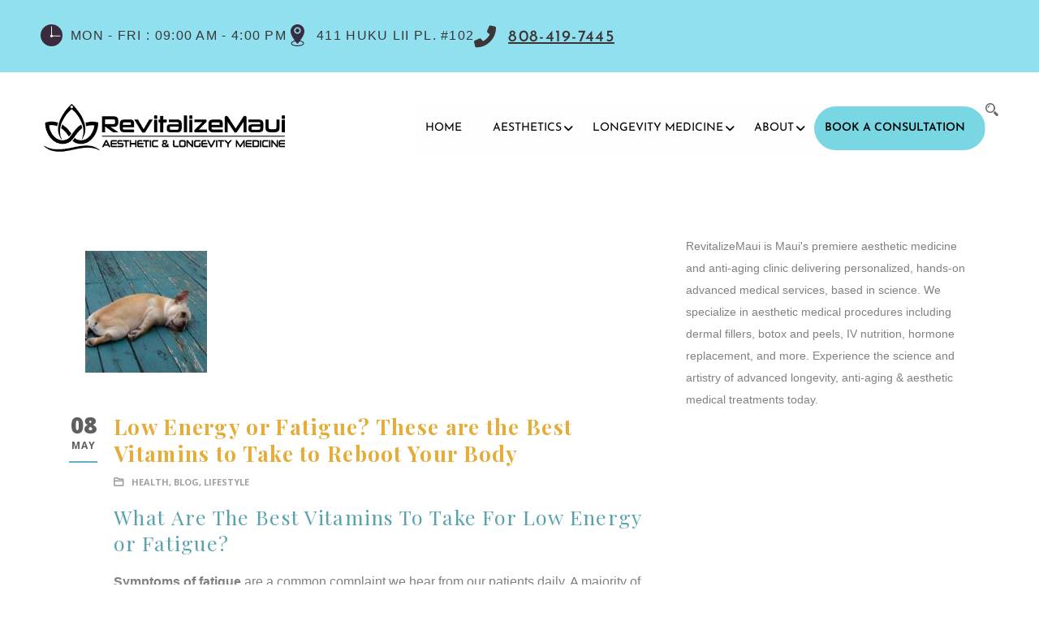

--- FILE ---
content_type: text/css
request_url: https://www.revitalizemaui.com/wp-content/uploads/elementor/css/post-68210.css
body_size: 1107
content:
.elementor-68210 .elementor-element.elementor-element-69f2741a{--display:flex;--flex-direction:column;--container-widget-width:100%;--container-widget-height:initial;--container-widget-flex-grow:0;--container-widget-align-self:initial;--flex-wrap-mobile:wrap;--padding-top:30px;--padding-bottom:30px;--padding-left:50px;--padding-right:50px;}.elementor-68210 .elementor-element.elementor-element-69f2741a:not(.elementor-motion-effects-element-type-background), .elementor-68210 .elementor-element.elementor-element-69f2741a > .elementor-motion-effects-container > .elementor-motion-effects-layer{background-color:#90E0F0;}.elementor-68210 .elementor-element.elementor-element-63f82bb4{--display:flex;--flex-direction:row;--container-widget-width:calc( ( 1 - var( --container-widget-flex-grow ) ) * 100% );--container-widget-height:100%;--container-widget-flex-grow:1;--container-widget-align-self:stretch;--flex-wrap-mobile:wrap;--justify-content:center;--align-items:center;--gap:35px 35px;--row-gap:35px;--column-gap:35px;--padding-top:0px;--padding-bottom:0px;--padding-left:0px;--padding-right:0px;}.elementor-widget-icon-box.elementor-view-stacked .elementor-icon{background-color:var( --e-global-color-primary );}.elementor-widget-icon-box.elementor-view-framed .elementor-icon, .elementor-widget-icon-box.elementor-view-default .elementor-icon{fill:var( --e-global-color-primary );color:var( --e-global-color-primary );border-color:var( --e-global-color-primary );}.elementor-widget-icon-box .elementor-icon-box-title{color:var( --e-global-color-primary );}.elementor-widget-icon-box .elementor-icon-box-title, .elementor-widget-icon-box .elementor-icon-box-title a{font-family:var( --e-global-typography-primary-font-family ), Sans-serif;font-weight:var( --e-global-typography-primary-font-weight );}.elementor-widget-icon-box .elementor-icon-box-description{color:var( --e-global-color-text );font-family:var( --e-global-typography-text-font-family ), Sans-serif;font-weight:var( --e-global-typography-text-font-weight );}.elementor-68210 .elementor-element.elementor-element-70ce089d{--icon-box-icon-margin:10px;}.elementor-68210 .elementor-element.elementor-element-70ce089d .elementor-icon-box-title{margin-bottom:0px;color:#3B3635;}.elementor-68210 .elementor-element.elementor-element-70ce089d .elementor-icon{font-size:27px;}.elementor-68210 .elementor-element.elementor-element-70ce089d .elementor-icon-box-title, .elementor-68210 .elementor-element.elementor-element-70ce089d .elementor-icon-box-title a{font-family:"Josefin Sans", Sans-serif;font-size:16px;font-weight:400;text-transform:uppercase;}.elementor-68210 .elementor-element.elementor-element-70ce089d .elementor-icon-box-description{color:#3B3635;font-family:"Josefin Sans", Sans-serif;font-size:16px;font-weight:400;text-transform:uppercase;letter-spacing:1.3px;}.elementor-68210 .elementor-element.elementor-element-79d9caab{--icon-box-icon-margin:10px;}.elementor-68210 .elementor-element.elementor-element-79d9caab .elementor-icon-box-title{margin-bottom:0px;color:#3B3635;}.elementor-68210 .elementor-element.elementor-element-79d9caab .elementor-icon{font-size:27px;}.elementor-68210 .elementor-element.elementor-element-79d9caab .elementor-icon-box-title, .elementor-68210 .elementor-element.elementor-element-79d9caab .elementor-icon-box-title a{font-family:"Josefin Sans", Sans-serif;font-size:16px;font-weight:400;text-transform:uppercase;}.elementor-68210 .elementor-element.elementor-element-79d9caab .elementor-icon-box-description{color:#3B3635;font-family:"Josefin Sans", Sans-serif;font-size:16px;font-weight:400;text-transform:uppercase;letter-spacing:1.3px;}.elementor-68210 .elementor-element.elementor-element-5c26a2a0{--icon-box-icon-margin:10px;}.elementor-68210 .elementor-element.elementor-element-5c26a2a0 .elementor-icon-box-title{margin-bottom:0px;color:#3B3635;}.elementor-68210 .elementor-element.elementor-element-5c26a2a0 .elementor-icon{font-size:27px;}.elementor-68210 .elementor-element.elementor-element-5c26a2a0 .elementor-icon-box-title, .elementor-68210 .elementor-element.elementor-element-5c26a2a0 .elementor-icon-box-title a{font-family:"Josefin Sans", Sans-serif;font-size:20px;font-weight:500;text-transform:uppercase;text-decoration:underline;}.elementor-68210 .elementor-element.elementor-element-5c26a2a0 .elementor-icon-box-description{color:#3B3635;font-family:"Josefin Sans", Sans-serif;font-size:20px;font-weight:500;text-transform:uppercase;text-decoration:underline;letter-spacing:1.3px;}.elementor-68210 .elementor-element.elementor-element-23d87dcd{--display:flex;--flex-direction:row;--container-widget-width:calc( ( 1 - var( --container-widget-flex-grow ) ) * 100% );--container-widget-height:100%;--container-widget-flex-grow:1;--container-widget-align-self:stretch;--flex-wrap-mobile:wrap;--justify-content:space-between;--align-items:center;--padding-top:30px;--padding-bottom:32px;--padding-left:50px;--padding-right:50px;--z-index:9;}.elementor-68210 .elementor-element.elementor-element-4f01fa55{--display:flex;--padding-top:0px;--padding-bottom:0px;--padding-left:0px;--padding-right:0px;}.elementor-widget-image .widget-image-caption{color:var( --e-global-color-text );font-family:var( --e-global-typography-text-font-family ), Sans-serif;font-weight:var( --e-global-typography-text-font-weight );}.elementor-68210 .elementor-element.elementor-element-9db941b img{width:100%;max-width:305px;height:78px;object-fit:cover;object-position:center center;}.elementor-68210 .elementor-element.elementor-element-2eeaa359{--display:flex;--flex-direction:row;--container-widget-width:calc( ( 1 - var( --container-widget-flex-grow ) ) * 100% );--container-widget-height:100%;--container-widget-flex-grow:1;--container-widget-align-self:stretch;--flex-wrap-mobile:wrap;--align-items:center;--gap:20px 20px;--row-gap:20px;--column-gap:20px;--padding-top:0px;--padding-bottom:0px;--padding-left:0px;--padding-right:0px;}.elementor-68210 .elementor-element.elementor-element-2eeaa359:not(.elementor-motion-effects-element-type-background), .elementor-68210 .elementor-element.elementor-element-2eeaa359 > .elementor-motion-effects-container > .elementor-motion-effects-layer{background-color:#FFFFFF;}.elementor-widget-icon.elementor-view-stacked .elementor-icon{background-color:var( --e-global-color-primary );}.elementor-widget-icon.elementor-view-framed .elementor-icon, .elementor-widget-icon.elementor-view-default .elementor-icon{color:var( --e-global-color-primary );border-color:var( --e-global-color-primary );}.elementor-widget-icon.elementor-view-framed .elementor-icon, .elementor-widget-icon.elementor-view-default .elementor-icon svg{fill:var( --e-global-color-primary );}.elementor-68210 .elementor-element.elementor-element-56573330 .elementor-icon-wrapper{text-align:center;}.elementor-68210 .elementor-element.elementor-element-56573330.elementor-view-stacked .elementor-icon{background-color:#90E0F0;}.elementor-68210 .elementor-element.elementor-element-56573330.elementor-view-framed .elementor-icon, .elementor-68210 .elementor-element.elementor-element-56573330.elementor-view-default .elementor-icon{color:#90E0F0;border-color:#90E0F0;}.elementor-68210 .elementor-element.elementor-element-56573330.elementor-view-framed .elementor-icon, .elementor-68210 .elementor-element.elementor-element-56573330.elementor-view-default .elementor-icon svg{fill:#90E0F0;}.elementor-68210 .elementor-element.elementor-element-56573330 .elementor-icon{padding:20px;}.elementor-68210 .elementor-element.elementor-element-5394edc5 .elementor-icon-wrapper{text-align:center;}.elementor-68210 .elementor-element.elementor-element-5394edc5.elementor-view-stacked .elementor-icon{background-color:#90E0F0;}.elementor-68210 .elementor-element.elementor-element-5394edc5.elementor-view-framed .elementor-icon, .elementor-68210 .elementor-element.elementor-element-5394edc5.elementor-view-default .elementor-icon{color:#90E0F0;border-color:#90E0F0;}.elementor-68210 .elementor-element.elementor-element-5394edc5.elementor-view-framed .elementor-icon, .elementor-68210 .elementor-element.elementor-element-5394edc5.elementor-view-default .elementor-icon svg{fill:#90E0F0;}.elementor-68210 .elementor-element.elementor-element-5394edc5 .elementor-icon{padding:20px;}.elementor-68210:not(.elementor-motion-effects-element-type-background), .elementor-68210 > .elementor-motion-effects-container > .elementor-motion-effects-layer{background-color:#FFFFFF;}.elementor-theme-builder-content-area{height:400px;}.elementor-location-header:before, .elementor-location-footer:before{content:"";display:table;clear:both;}@media(min-width:768px){.elementor-68210 .elementor-element.elementor-element-69f2741a{--content-width:1338px;}.elementor-68210 .elementor-element.elementor-element-23d87dcd{--content-width:1338px;}.elementor-68210 .elementor-element.elementor-element-4f01fa55{--width:FIt-content;}.elementor-68210 .elementor-element.elementor-element-2eeaa359{--width:FIt-content;}}@media(max-width:1200px) and (min-width:768px){.elementor-68210 .elementor-element.elementor-element-23d87dcd{--content-width:100%;}.elementor-68210 .elementor-element.elementor-element-2eeaa359{--width:100%;}}@media(max-width:1024px) and (min-width:768px){.elementor-68210 .elementor-element.elementor-element-23d87dcd{--content-width:100%;}.elementor-68210 .elementor-element.elementor-element-2eeaa359{--width:100%;}}@media(max-width:1200px){.elementor-68210 .elementor-element.elementor-element-23d87dcd{--flex-direction:row;--container-widget-width:initial;--container-widget-height:100%;--container-widget-flex-grow:1;--container-widget-align-self:stretch;--flex-wrap-mobile:wrap;--margin-top:-42px;--margin-bottom:0px;--margin-left:0px;--margin-right:0px;--padding-top:0px;--padding-bottom:0px;--padding-left:0px;--padding-right:0px;}.elementor-68210 .elementor-element.elementor-element-2eeaa359{--flex-direction:row;--container-widget-width:initial;--container-widget-height:100%;--container-widget-flex-grow:1;--container-widget-align-self:stretch;--flex-wrap-mobile:wrap;--justify-content:center;--gap:0px 0px;--row-gap:0px;--column-gap:0px;}}@media(max-width:1024px){.elementor-68210 .elementor-element.elementor-element-69f2741a{--padding-top:20px;--padding-bottom:20px;--padding-left:34px;--padding-right:34px;}.elementor-68210 .elementor-element.elementor-element-23d87dcd{--margin-top:0px;--margin-bottom:0px;--margin-left:0px;--margin-right:0px;--padding-top:30px;--padding-bottom:30px;--padding-left:34px;--padding-right:0px;}.elementor-68210 .elementor-element.elementor-element-9db941b{text-align:left;}.elementor-68210 .elementor-element.elementor-element-9db941b img{height:100%;}.elementor-68210 .elementor-element.elementor-element-2eeaa359{--justify-content:flex-end;--align-items:center;--container-widget-width:calc( ( 1 - var( --container-widget-flex-grow ) ) * 100% );}.elementor-68210 .elementor-element.elementor-element-56573330 > .elementor-widget-container{margin:0px 0px 0px 0px;}.elementor-68210 .elementor-element.elementor-element-56573330 .elementor-icon{font-size:34px;}.elementor-68210 .elementor-element.elementor-element-56573330 .elementor-icon svg{height:34px;}.elementor-68210 .elementor-element.elementor-element-5394edc5 > .elementor-widget-container{margin:0px 0px 0px 0px;}.elementor-68210 .elementor-element.elementor-element-5394edc5 .elementor-icon{font-size:34px;}.elementor-68210 .elementor-element.elementor-element-5394edc5 .elementor-icon svg{height:34px;}}@media(max-width:767px){.elementor-68210 .elementor-element.elementor-element-23d87dcd{--gap:20px 20px;--row-gap:20px;--column-gap:20px;--flex-wrap:nowrap;}.elementor-68210 .elementor-element.elementor-element-9db941b img{max-width:218px;height:100%;}.elementor-68210 .elementor-element.elementor-element-56573330 > .elementor-widget-container{margin:0px 0px -8px 0px;}.elementor-68210 .elementor-element.elementor-element-5394edc5 > .elementor-widget-container{margin:0px 0px -8px 0px;}}/* Start custom CSS for image, class: .elementor-element-9db941b */.elementor-68210 .elementor-element.elementor-element-9db941b img {
    margin: 0;
    padding: 0;
}/* End custom CSS */
/* Start custom CSS for shortcode, class: .elementor-element-5d655ef5 */@media (min-width: 960px) and (max-width: 1024px) {
.elementor-68210 .elementor-element.elementor-element-2eeaa359{justify-content:center;}
}/* End custom CSS */
/* Start custom CSS for icon, class: .elementor-element-56573330 */.elementor-68210 .elementor-element.elementor-element-56573330 .elementor-widget-container {
    display: flex;
}/* End custom CSS */
/* Start custom CSS for icon, class: .elementor-element-5394edc5 */.elementor-68210 .elementor-element.elementor-element-5394edc5 .elementor-widget-container {
    display: flex;
}/* End custom CSS */

--- FILE ---
content_type: text/css
request_url: https://www.revitalizemaui.com/wp-content/uploads/elementor/css/post-68315.css
body_size: 2421
content:
.elementor-68315 .elementor-element.elementor-element-4944d084{--display:flex;--flex-direction:row;--container-widget-width:initial;--container-widget-height:100%;--container-widget-flex-grow:1;--container-widget-align-self:stretch;--flex-wrap-mobile:wrap;--justify-content:space-between;--overlay-opacity:0.5;--padding-top:30px;--padding-bottom:100px;--padding-left:60px;--padding-right:60px;}.elementor-68315 .elementor-element.elementor-element-4944d084:not(.elementor-motion-effects-element-type-background), .elementor-68315 .elementor-element.elementor-element-4944d084 > .elementor-motion-effects-container > .elementor-motion-effects-layer{background-color:#FFFFFF;background-image:url("https://www.revitalizemaui.com/wp-content/uploads/2025/11/hexagon-pattern-3-2.png");background-position:bottom left;background-repeat:no-repeat;}.elementor-68315 .elementor-element.elementor-element-4944d084::before, .elementor-68315 .elementor-element.elementor-element-4944d084 > .elementor-background-video-container::before, .elementor-68315 .elementor-element.elementor-element-4944d084 > .e-con-inner > .elementor-background-video-container::before, .elementor-68315 .elementor-element.elementor-element-4944d084 > .elementor-background-slideshow::before, .elementor-68315 .elementor-element.elementor-element-4944d084 > .e-con-inner > .elementor-background-slideshow::before, .elementor-68315 .elementor-element.elementor-element-4944d084 > .elementor-motion-effects-container > .elementor-motion-effects-layer::before{background-image:url("https://www.revitalizemaui.com/wp-content/uploads/2025/11/hexagon-pattern-3-1-1.png");--background-overlay:'';background-position:bottom right;background-repeat:no-repeat;}.elementor-68315 .elementor-element.elementor-element-57ffffaf{--display:flex;--gap:23px 23px;--row-gap:23px;--column-gap:23px;--padding-top:0px;--padding-bottom:0px;--padding-left:0px;--padding-right:70px;}.elementor-widget-image .widget-image-caption{color:var( --e-global-color-text );font-family:var( --e-global-typography-text-font-family ), Sans-serif;font-weight:var( --e-global-typography-text-font-weight );}.elementor-68315 .elementor-element.elementor-element-5a575c0b img{width:100%;max-width:305px;height:62px;object-fit:cover;object-position:center center;}.elementor-widget-icon-list .elementor-icon-list-item:not(:last-child):after{border-color:var( --e-global-color-text );}.elementor-widget-icon-list .elementor-icon-list-icon i{color:var( --e-global-color-primary );}.elementor-widget-icon-list .elementor-icon-list-icon svg{fill:var( --e-global-color-primary );}.elementor-widget-icon-list .elementor-icon-list-item > .elementor-icon-list-text, .elementor-widget-icon-list .elementor-icon-list-item > a{font-family:var( --e-global-typography-text-font-family ), Sans-serif;font-weight:var( --e-global-typography-text-font-weight );}.elementor-widget-icon-list .elementor-icon-list-text{color:var( --e-global-color-secondary );}.elementor-68315 .elementor-element.elementor-element-dbee048 .elementor-icon-list-items:not(.elementor-inline-items) .elementor-icon-list-item:not(:last-child){padding-bottom:calc(7px/2);}.elementor-68315 .elementor-element.elementor-element-dbee048 .elementor-icon-list-items:not(.elementor-inline-items) .elementor-icon-list-item:not(:first-child){margin-top:calc(7px/2);}.elementor-68315 .elementor-element.elementor-element-dbee048 .elementor-icon-list-items.elementor-inline-items .elementor-icon-list-item{margin-right:calc(7px/2);margin-left:calc(7px/2);}.elementor-68315 .elementor-element.elementor-element-dbee048 .elementor-icon-list-items.elementor-inline-items{margin-right:calc(-7px/2);margin-left:calc(-7px/2);}body.rtl .elementor-68315 .elementor-element.elementor-element-dbee048 .elementor-icon-list-items.elementor-inline-items .elementor-icon-list-item:after{left:calc(-7px/2);}body:not(.rtl) .elementor-68315 .elementor-element.elementor-element-dbee048 .elementor-icon-list-items.elementor-inline-items .elementor-icon-list-item:after{right:calc(-7px/2);}.elementor-68315 .elementor-element.elementor-element-dbee048 .elementor-icon-list-icon i{transition:color 0.3s;}.elementor-68315 .elementor-element.elementor-element-dbee048 .elementor-icon-list-icon svg{transition:fill 0.3s;}.elementor-68315 .elementor-element.elementor-element-dbee048{--e-icon-list-icon-size:27px;--icon-vertical-align:center;--icon-vertical-offset:0px;}.elementor-68315 .elementor-element.elementor-element-dbee048 .elementor-icon-list-icon{padding-right:2px;}.elementor-68315 .elementor-element.elementor-element-dbee048 .elementor-icon-list-item > .elementor-icon-list-text, .elementor-68315 .elementor-element.elementor-element-dbee048 .elementor-icon-list-item > a{font-family:"Josefin Sans", Sans-serif;font-size:16px;font-weight:400;text-transform:uppercase;}.elementor-68315 .elementor-element.elementor-element-dbee048 .elementor-icon-list-text{color:#392C3E;transition:color 0.3s;}.elementor-68315 .elementor-element.elementor-element-bfb7dd9{--grid-template-columns:repeat(0, auto);--icon-size:51px;--grid-column-gap:17px;}.elementor-68315 .elementor-element.elementor-element-bfb7dd9 .elementor-widget-container{text-align:left;}.elementor-68315 .elementor-element.elementor-element-bfb7dd9 .elementor-social-icon{background-color:#02010100;--icon-padding:0em;}.elementor-68315 .elementor-element.elementor-element-bfb7dd9 .elementor-social-icon i{color:#02010100;}.elementor-68315 .elementor-element.elementor-element-bfb7dd9 .elementor-social-icon svg{fill:#02010100;}.elementor-68315 .elementor-element.elementor-element-2998fa18{--display:flex;--padding-top:0px;--padding-bottom:0px;--padding-left:0px;--padding-right:0px;}.elementor-widget-heading .elementor-heading-title{font-family:var( --e-global-typography-primary-font-family ), Sans-serif;font-weight:var( --e-global-typography-primary-font-weight );color:var( --e-global-color-primary );}.elementor-68315 .elementor-element.elementor-element-6bea781f{width:var( --container-widget-width, 65px );max-width:65px;--container-widget-width:65px;--container-widget-flex-grow:0;}.elementor-68315 .elementor-element.elementor-element-6bea781f .elementor-heading-title{font-family:"Josefin Sans", Sans-serif;font-size:16px;font-weight:700;text-transform:uppercase;text-decoration:underline;color:#90E0F0;}.elementor-68315 .elementor-element.elementor-element-76e511bb{--display:flex;--padding-top:0px;--padding-bottom:0px;--padding-left:0px;--padding-right:0px;}.elementor-68315 .elementor-element.elementor-element-68a5294{width:var( --container-widget-width, 290px );max-width:290px;--container-widget-width:290px;--container-widget-flex-grow:0;}.elementor-68315 .elementor-element.elementor-element-68a5294 .elementor-heading-title{font-family:"Josefin Sans", Sans-serif;font-size:16px;font-weight:700;text-transform:uppercase;text-decoration:underline;color:#90E0F0;}.elementor-68315 .elementor-element.elementor-element-5af0cc2e{width:var( --container-widget-width, 223px );max-width:223px;--container-widget-width:223px;--container-widget-flex-grow:0;--e-icon-list-icon-size:14px;--icon-vertical-offset:0px;}.elementor-68315 .elementor-element.elementor-element-5af0cc2e .elementor-icon-list-items:not(.elementor-inline-items) .elementor-icon-list-item:not(:last-child){padding-bottom:calc(5px/2);}.elementor-68315 .elementor-element.elementor-element-5af0cc2e .elementor-icon-list-items:not(.elementor-inline-items) .elementor-icon-list-item:not(:first-child){margin-top:calc(5px/2);}.elementor-68315 .elementor-element.elementor-element-5af0cc2e .elementor-icon-list-items.elementor-inline-items .elementor-icon-list-item{margin-right:calc(5px/2);margin-left:calc(5px/2);}.elementor-68315 .elementor-element.elementor-element-5af0cc2e .elementor-icon-list-items.elementor-inline-items{margin-right:calc(-5px/2);margin-left:calc(-5px/2);}body.rtl .elementor-68315 .elementor-element.elementor-element-5af0cc2e .elementor-icon-list-items.elementor-inline-items .elementor-icon-list-item:after{left:calc(-5px/2);}body:not(.rtl) .elementor-68315 .elementor-element.elementor-element-5af0cc2e .elementor-icon-list-items.elementor-inline-items .elementor-icon-list-item:after{right:calc(-5px/2);}.elementor-68315 .elementor-element.elementor-element-5af0cc2e .elementor-icon-list-icon i{transition:color 0.3s;}.elementor-68315 .elementor-element.elementor-element-5af0cc2e .elementor-icon-list-icon svg{transition:fill 0.3s;}.elementor-68315 .elementor-element.elementor-element-5af0cc2e .elementor-icon-list-item > .elementor-icon-list-text, .elementor-68315 .elementor-element.elementor-element-5af0cc2e .elementor-icon-list-item > a{font-family:"Josefin Sans", Sans-serif;font-size:16px;font-weight:400;text-transform:uppercase;}.elementor-68315 .elementor-element.elementor-element-5af0cc2e .elementor-icon-list-text{color:#41403E;transition:color 0.3s;}.elementor-68315 .elementor-element.elementor-element-c65f800{--display:flex;--padding-top:0px;--padding-bottom:0px;--padding-left:0px;--padding-right:0px;}.elementor-68315 .elementor-element.elementor-element-57c4772f{width:var( --container-widget-width, 244px );max-width:244px;--container-widget-width:244px;--container-widget-flex-grow:0;}.elementor-68315 .elementor-element.elementor-element-57c4772f .elementor-heading-title{font-family:"Josefin Sans", Sans-serif;font-size:16px;font-weight:700;text-transform:uppercase;text-decoration:underline;color:#90E0F0;}.elementor-68315 .elementor-element.elementor-element-1e7c4ce6{width:var( --container-widget-width, 223px );max-width:223px;--container-widget-width:223px;--container-widget-flex-grow:0;--e-icon-list-icon-size:14px;--icon-vertical-offset:0px;}.elementor-68315 .elementor-element.elementor-element-1e7c4ce6 .elementor-icon-list-items:not(.elementor-inline-items) .elementor-icon-list-item:not(:last-child){padding-bottom:calc(5px/2);}.elementor-68315 .elementor-element.elementor-element-1e7c4ce6 .elementor-icon-list-items:not(.elementor-inline-items) .elementor-icon-list-item:not(:first-child){margin-top:calc(5px/2);}.elementor-68315 .elementor-element.elementor-element-1e7c4ce6 .elementor-icon-list-items.elementor-inline-items .elementor-icon-list-item{margin-right:calc(5px/2);margin-left:calc(5px/2);}.elementor-68315 .elementor-element.elementor-element-1e7c4ce6 .elementor-icon-list-items.elementor-inline-items{margin-right:calc(-5px/2);margin-left:calc(-5px/2);}body.rtl .elementor-68315 .elementor-element.elementor-element-1e7c4ce6 .elementor-icon-list-items.elementor-inline-items .elementor-icon-list-item:after{left:calc(-5px/2);}body:not(.rtl) .elementor-68315 .elementor-element.elementor-element-1e7c4ce6 .elementor-icon-list-items.elementor-inline-items .elementor-icon-list-item:after{right:calc(-5px/2);}.elementor-68315 .elementor-element.elementor-element-1e7c4ce6 .elementor-icon-list-icon i{transition:color 0.3s;}.elementor-68315 .elementor-element.elementor-element-1e7c4ce6 .elementor-icon-list-icon svg{transition:fill 0.3s;}.elementor-68315 .elementor-element.elementor-element-1e7c4ce6 .elementor-icon-list-item > .elementor-icon-list-text, .elementor-68315 .elementor-element.elementor-element-1e7c4ce6 .elementor-icon-list-item > a{font-family:"Josefin Sans", Sans-serif;font-size:16px;font-weight:400;text-transform:uppercase;}.elementor-68315 .elementor-element.elementor-element-1e7c4ce6 .elementor-icon-list-text{color:#41403E;transition:color 0.3s;}.elementor-68315 .elementor-element.elementor-element-6d7a173b{--display:flex;--padding-top:0px;--padding-bottom:0px;--padding-left:0px;--padding-right:0px;}.elementor-68315 .elementor-element.elementor-element-31ed148f{width:var( --container-widget-width, 223px );max-width:223px;--container-widget-width:223px;--container-widget-flex-grow:0;}.elementor-68315 .elementor-element.elementor-element-31ed148f .elementor-heading-title{font-family:"Josefin Sans", Sans-serif;font-size:16px;font-weight:700;text-transform:uppercase;text-decoration:underline;color:#90E0F0;}.elementor-68315 .elementor-element.elementor-element-44520366{width:var( --container-widget-width, 223px );max-width:223px;--container-widget-width:223px;--container-widget-flex-grow:0;--e-icon-list-icon-size:14px;--icon-vertical-offset:0px;}.elementor-68315 .elementor-element.elementor-element-44520366 .elementor-icon-list-items:not(.elementor-inline-items) .elementor-icon-list-item:not(:last-child){padding-bottom:calc(5px/2);}.elementor-68315 .elementor-element.elementor-element-44520366 .elementor-icon-list-items:not(.elementor-inline-items) .elementor-icon-list-item:not(:first-child){margin-top:calc(5px/2);}.elementor-68315 .elementor-element.elementor-element-44520366 .elementor-icon-list-items.elementor-inline-items .elementor-icon-list-item{margin-right:calc(5px/2);margin-left:calc(5px/2);}.elementor-68315 .elementor-element.elementor-element-44520366 .elementor-icon-list-items.elementor-inline-items{margin-right:calc(-5px/2);margin-left:calc(-5px/2);}body.rtl .elementor-68315 .elementor-element.elementor-element-44520366 .elementor-icon-list-items.elementor-inline-items .elementor-icon-list-item:after{left:calc(-5px/2);}body:not(.rtl) .elementor-68315 .elementor-element.elementor-element-44520366 .elementor-icon-list-items.elementor-inline-items .elementor-icon-list-item:after{right:calc(-5px/2);}.elementor-68315 .elementor-element.elementor-element-44520366 .elementor-icon-list-icon i{transition:color 0.3s;}.elementor-68315 .elementor-element.elementor-element-44520366 .elementor-icon-list-icon svg{transition:fill 0.3s;}.elementor-68315 .elementor-element.elementor-element-44520366 .elementor-icon-list-item > .elementor-icon-list-text, .elementor-68315 .elementor-element.elementor-element-44520366 .elementor-icon-list-item > a{font-family:"Josefin Sans", Sans-serif;font-size:16px;font-weight:400;text-transform:uppercase;}.elementor-68315 .elementor-element.elementor-element-44520366 .elementor-icon-list-text{color:#41403E;transition:color 0.3s;}.elementor-68315 .elementor-element.elementor-element-48e5eee9{--display:flex;--flex-direction:row;--container-widget-width:initial;--container-widget-height:100%;--container-widget-flex-grow:1;--container-widget-align-self:stretch;--flex-wrap-mobile:wrap;--justify-content:space-between;--padding-top:30px;--padding-bottom:100px;--padding-left:60px;--padding-right:60px;}.elementor-68315 .elementor-element.elementor-element-48e5eee9:not(.elementor-motion-effects-element-type-background), .elementor-68315 .elementor-element.elementor-element-48e5eee9 > .elementor-motion-effects-container > .elementor-motion-effects-layer{background-color:#FFFFFF;}.elementor-68315 .elementor-element.elementor-element-71a0a93b{--display:flex;}.elementor-68315 .elementor-element.elementor-element-ed2e71c{--display:flex;}.elementor-68315 .elementor-element.elementor-element-410e61c9{--display:flex;}.elementor-68315 .elementor-element.elementor-element-5bc5001d{width:var( --container-widget-width, 223px );max-width:223px;--container-widget-width:223px;--container-widget-flex-grow:0;--e-icon-list-icon-size:14px;--icon-vertical-offset:0px;}.elementor-68315 .elementor-element.elementor-element-5bc5001d .elementor-icon-list-items:not(.elementor-inline-items) .elementor-icon-list-item:not(:last-child){padding-bottom:calc(5px/2);}.elementor-68315 .elementor-element.elementor-element-5bc5001d .elementor-icon-list-items:not(.elementor-inline-items) .elementor-icon-list-item:not(:first-child){margin-top:calc(5px/2);}.elementor-68315 .elementor-element.elementor-element-5bc5001d .elementor-icon-list-items.elementor-inline-items .elementor-icon-list-item{margin-right:calc(5px/2);margin-left:calc(5px/2);}.elementor-68315 .elementor-element.elementor-element-5bc5001d .elementor-icon-list-items.elementor-inline-items{margin-right:calc(-5px/2);margin-left:calc(-5px/2);}body.rtl .elementor-68315 .elementor-element.elementor-element-5bc5001d .elementor-icon-list-items.elementor-inline-items .elementor-icon-list-item:after{left:calc(-5px/2);}body:not(.rtl) .elementor-68315 .elementor-element.elementor-element-5bc5001d .elementor-icon-list-items.elementor-inline-items .elementor-icon-list-item:after{right:calc(-5px/2);}.elementor-68315 .elementor-element.elementor-element-5bc5001d .elementor-icon-list-icon i{transition:color 0.3s;}.elementor-68315 .elementor-element.elementor-element-5bc5001d .elementor-icon-list-icon svg{transition:fill 0.3s;}.elementor-68315 .elementor-element.elementor-element-5bc5001d .elementor-icon-list-item > .elementor-icon-list-text, .elementor-68315 .elementor-element.elementor-element-5bc5001d .elementor-icon-list-item > a{font-family:"Josefin Sans", Sans-serif;font-size:16px;font-weight:400;text-transform:uppercase;}.elementor-68315 .elementor-element.elementor-element-5bc5001d .elementor-icon-list-text{color:#41403E;transition:color 0.3s;}.elementor-68315 .elementor-element.elementor-element-498430db{--display:flex;}.elementor-68315 .elementor-element.elementor-element-7661dd86{width:var( --container-widget-width, 223px );max-width:223px;--container-widget-width:223px;--container-widget-flex-grow:0;--e-icon-list-icon-size:14px;--icon-vertical-offset:0px;}.elementor-68315 .elementor-element.elementor-element-7661dd86 .elementor-icon-list-items:not(.elementor-inline-items) .elementor-icon-list-item:not(:last-child){padding-bottom:calc(5px/2);}.elementor-68315 .elementor-element.elementor-element-7661dd86 .elementor-icon-list-items:not(.elementor-inline-items) .elementor-icon-list-item:not(:first-child){margin-top:calc(5px/2);}.elementor-68315 .elementor-element.elementor-element-7661dd86 .elementor-icon-list-items.elementor-inline-items .elementor-icon-list-item{margin-right:calc(5px/2);margin-left:calc(5px/2);}.elementor-68315 .elementor-element.elementor-element-7661dd86 .elementor-icon-list-items.elementor-inline-items{margin-right:calc(-5px/2);margin-left:calc(-5px/2);}body.rtl .elementor-68315 .elementor-element.elementor-element-7661dd86 .elementor-icon-list-items.elementor-inline-items .elementor-icon-list-item:after{left:calc(-5px/2);}body:not(.rtl) .elementor-68315 .elementor-element.elementor-element-7661dd86 .elementor-icon-list-items.elementor-inline-items .elementor-icon-list-item:after{right:calc(-5px/2);}.elementor-68315 .elementor-element.elementor-element-7661dd86 .elementor-icon-list-icon i{transition:color 0.3s;}.elementor-68315 .elementor-element.elementor-element-7661dd86 .elementor-icon-list-icon svg{transition:fill 0.3s;}.elementor-68315 .elementor-element.elementor-element-7661dd86 .elementor-icon-list-item > .elementor-icon-list-text, .elementor-68315 .elementor-element.elementor-element-7661dd86 .elementor-icon-list-item > a{font-family:"Josefin Sans", Sans-serif;font-size:16px;font-weight:400;text-transform:uppercase;}.elementor-68315 .elementor-element.elementor-element-7661dd86 .elementor-icon-list-text{color:#41403E;transition:color 0.3s;}.elementor-68315 .elementor-element.elementor-element-3b8f98b6{--display:flex;}.elementor-68315 .elementor-element.elementor-element-276ade7c{width:var( --container-widget-width, 223px );max-width:223px;--container-widget-width:223px;--container-widget-flex-grow:0;--e-icon-list-icon-size:14px;--icon-vertical-offset:0px;}.elementor-68315 .elementor-element.elementor-element-276ade7c .elementor-icon-list-items:not(.elementor-inline-items) .elementor-icon-list-item:not(:last-child){padding-bottom:calc(5px/2);}.elementor-68315 .elementor-element.elementor-element-276ade7c .elementor-icon-list-items:not(.elementor-inline-items) .elementor-icon-list-item:not(:first-child){margin-top:calc(5px/2);}.elementor-68315 .elementor-element.elementor-element-276ade7c .elementor-icon-list-items.elementor-inline-items .elementor-icon-list-item{margin-right:calc(5px/2);margin-left:calc(5px/2);}.elementor-68315 .elementor-element.elementor-element-276ade7c .elementor-icon-list-items.elementor-inline-items{margin-right:calc(-5px/2);margin-left:calc(-5px/2);}body.rtl .elementor-68315 .elementor-element.elementor-element-276ade7c .elementor-icon-list-items.elementor-inline-items .elementor-icon-list-item:after{left:calc(-5px/2);}body:not(.rtl) .elementor-68315 .elementor-element.elementor-element-276ade7c .elementor-icon-list-items.elementor-inline-items .elementor-icon-list-item:after{right:calc(-5px/2);}.elementor-68315 .elementor-element.elementor-element-276ade7c .elementor-icon-list-icon i{transition:color 0.3s;}.elementor-68315 .elementor-element.elementor-element-276ade7c .elementor-icon-list-icon svg{transition:fill 0.3s;}.elementor-68315 .elementor-element.elementor-element-276ade7c .elementor-icon-list-item > .elementor-icon-list-text, .elementor-68315 .elementor-element.elementor-element-276ade7c .elementor-icon-list-item > a{font-family:"Josefin Sans", Sans-serif;font-size:16px;font-weight:400;text-transform:uppercase;}.elementor-68315 .elementor-element.elementor-element-276ade7c .elementor-icon-list-text{color:#41403E;transition:color 0.3s;}.elementor-68315 .elementor-element.elementor-element-3d80b88a{--n-accordion-title-font-size:1rem;--n-accordion-item-title-space-between:0px;--n-accordion-item-title-distance-from-content:0px;--n-accordion-title-normal-color:#646464;--n-accordion-title-hover-color:#646464;--n-accordion-title-active-color:#646464;--n-accordion-icon-size:15px;--n-accordion-icon-normal-color:#FFEFEF00;--n-accordion-icon-hover-color:#FFEFEF00;--n-accordion-icon-active-color:#FFEFEF00;}.elementor-68315 .elementor-element.elementor-element-3d80b88a > .elementor-widget-container > .e-n-accordion > .e-n-accordion-item > .e-n-accordion-item-title{border-style:none;}:where( .elementor-68315 .elementor-element.elementor-element-3d80b88a > .elementor-widget-container > .e-n-accordion > .e-n-accordion-item > .e-n-accordion-item-title > .e-n-accordion-item-title-header ) > .e-n-accordion-item-title-text{font-family:"Josefin Sans", Sans-serif;font-weight:400;text-transform:uppercase;}.elementor-68315 .elementor-element.elementor-element-704cca4 .elementor-icon-list-items:not(.elementor-inline-items) .elementor-icon-list-item:not(:last-child){padding-bottom:calc(7px/2);}.elementor-68315 .elementor-element.elementor-element-704cca4 .elementor-icon-list-items:not(.elementor-inline-items) .elementor-icon-list-item:not(:first-child){margin-top:calc(7px/2);}.elementor-68315 .elementor-element.elementor-element-704cca4 .elementor-icon-list-items.elementor-inline-items .elementor-icon-list-item{margin-right:calc(7px/2);margin-left:calc(7px/2);}.elementor-68315 .elementor-element.elementor-element-704cca4 .elementor-icon-list-items.elementor-inline-items{margin-right:calc(-7px/2);margin-left:calc(-7px/2);}body.rtl .elementor-68315 .elementor-element.elementor-element-704cca4 .elementor-icon-list-items.elementor-inline-items .elementor-icon-list-item:after{left:calc(-7px/2);}body:not(.rtl) .elementor-68315 .elementor-element.elementor-element-704cca4 .elementor-icon-list-items.elementor-inline-items .elementor-icon-list-item:after{right:calc(-7px/2);}.elementor-68315 .elementor-element.elementor-element-704cca4 .elementor-icon-list-icon i{transition:color 0.3s;}.elementor-68315 .elementor-element.elementor-element-704cca4 .elementor-icon-list-icon svg{transition:fill 0.3s;}.elementor-68315 .elementor-element.elementor-element-704cca4{--e-icon-list-icon-size:27px;--icon-vertical-align:center;--icon-vertical-offset:0px;}.elementor-68315 .elementor-element.elementor-element-704cca4 .elementor-icon-list-icon{padding-right:2px;}.elementor-68315 .elementor-element.elementor-element-704cca4 .elementor-icon-list-item > .elementor-icon-list-text, .elementor-68315 .elementor-element.elementor-element-704cca4 .elementor-icon-list-item > a{font-family:"Josefin Sans", Sans-serif;font-size:16px;font-weight:400;text-transform:uppercase;}.elementor-68315 .elementor-element.elementor-element-704cca4 .elementor-icon-list-text{color:#392C3E;transition:color 0.3s;}.elementor-68315 .elementor-element.elementor-element-2d3b5477{--display:flex;}.elementor-widget-button .elementor-button{background-color:var( --e-global-color-accent );font-family:var( --e-global-typography-accent-font-family ), Sans-serif;font-weight:var( --e-global-typography-accent-font-weight );}.elementor-68315 .elementor-element.elementor-element-7a0f0bfc .elementor-button{background-color:#90E0F0;font-family:"Josefin Sans", Sans-serif;font-weight:600;fill:#41403E;color:#41403E;}.elementor-68315 .elementor-element.elementor-element-41f0c830 .elementor-button{background-color:#E79580;font-family:"Josefin Sans", Sans-serif;font-weight:600;text-decoration:underline;fill:#41403E;color:#41403E;}.elementor-68315 .elementor-element.elementor-element-41f0c830 .elementor-button-content-wrapper{flex-direction:row;}.elementor-theme-builder-content-area{height:400px;}.elementor-location-header:before, .elementor-location-footer:before{content:"";display:table;clear:both;}@media(max-width:1024px){.elementor-68315 .elementor-element.elementor-element-4944d084{--justify-content:center;--flex-wrap:wrap;--padding-top:40px;--padding-bottom:40px;--padding-left:34px;--padding-right:34px;}.elementor-68315 .elementor-element.elementor-element-57ffffaf{--padding-top:0px;--padding-bottom:0px;--padding-left:0px;--padding-right:0px;}.elementor-68315 .elementor-element.elementor-element-5a575c0b img{height:47px;}.elementor-68315 .elementor-element.elementor-element-48e5eee9{--justify-content:center;--flex-wrap:wrap;--padding-top:40px;--padding-bottom:40px;--padding-left:34px;--padding-right:34px;}.elementor-68315 .elementor-element.elementor-element-3d80b88a{--n-accordion-title-justify-content:space-between;--n-accordion-title-flex-grow:1;--n-accordion-title-icon-order:initial;}}@media(max-width:767px){.elementor-68315 .elementor-element.elementor-element-48e5eee9{--gap:44px 44px;--row-gap:44px;--column-gap:44px;--padding-top:40px;--padding-bottom:0px;--padding-left:0px;--padding-right:0px;}.elementor-68315 .elementor-element.elementor-element-48e5eee9:not(.elementor-motion-effects-element-type-background), .elementor-68315 .elementor-element.elementor-element-48e5eee9 > .elementor-motion-effects-container > .elementor-motion-effects-layer{background-position:bottom right;background-repeat:no-repeat;}.elementor-68315 .elementor-element.elementor-element-71a0a93b{--gap:37px 37px;--row-gap:37px;--column-gap:37px;--padding-top:0px;--padding-bottom:0px;--padding-left:52px;--padding-right:52px;}.elementor-68315 .elementor-element.elementor-element-6f65b0eb img{width:100%;max-width:305px;}.elementor-68315 .elementor-element.elementor-element-410e61c9{--padding-top:10px;--padding-bottom:0px;--padding-left:0px;--padding-right:0px;}.elementor-68315 .elementor-element.elementor-element-498430db{--padding-top:10px;--padding-bottom:0px;--padding-left:0px;--padding-right:0px;}.elementor-68315 .elementor-element.elementor-element-3b8f98b6{--padding-top:10px;--padding-bottom:0px;--padding-left:0px;--padding-right:0px;}.elementor-68315 .elementor-element.elementor-element-3d80b88a{--n-accordion-title-justify-content:space-between;--n-accordion-title-flex-grow:1;--n-accordion-title-icon-order:initial;--n-accordion-item-title-space-between:0px;--n-accordion-title-font-size:20px;--n-accordion-icon-size:15px;}.elementor-68315 .elementor-element.elementor-element-3d80b88a {--n-accordion-padding:21px 0px 21px 0px;}.elementor-68315 .elementor-element.elementor-element-704cca4 > .elementor-widget-container{margin:0px 0px 75px 0px;}.elementor-68315 .elementor-element.elementor-element-2d3b5477{--flex-direction:row;--container-widget-width:calc( ( 1 - var( --container-widget-flex-grow ) ) * 100% );--container-widget-height:100%;--container-widget-flex-grow:1;--container-widget-align-self:stretch;--flex-wrap-mobile:wrap;--justify-content:center;--align-items:flex-start;--gap:7px 7px;--row-gap:7px;--column-gap:7px;--flex-wrap:nowrap;--padding-top:0px;--padding-bottom:0px;--padding-left:0px;--padding-right:0px;}.elementor-68315 .elementor-element.elementor-element-7a0f0bfc{width:var( --container-widget-width, 244px );max-width:244px;--container-widget-width:244px;--container-widget-flex-grow:0;}.elementor-68315 .elementor-element.elementor-element-7a0f0bfc .elementor-button{font-size:16px;line-height:25px;border-radius:0px 0px 0px 0px;padding:16px 24px 11px 21px;}.elementor-68315 .elementor-element.elementor-element-41f0c830{width:var( --container-widget-width, 151px );max-width:151px;--container-widget-width:151px;--container-widget-flex-grow:0;}.elementor-68315 .elementor-element.elementor-element-41f0c830 .elementor-button{font-size:16px;line-height:25px;border-radius:0px 0px 0px 0px;padding:17px 21px 12px 16px;}}@media(min-width:768px){.elementor-68315 .elementor-element.elementor-element-4944d084{--content-width:1260px;}.elementor-68315 .elementor-element.elementor-element-57ffffaf{--width:fit-content;}.elementor-68315 .elementor-element.elementor-element-2998fa18{--width:fit-content;}.elementor-68315 .elementor-element.elementor-element-76e511bb{--width:fit-content;}.elementor-68315 .elementor-element.elementor-element-c65f800{--width:fit-content;}.elementor-68315 .elementor-element.elementor-element-6d7a173b{--width:fit-content;}.elementor-68315 .elementor-element.elementor-element-48e5eee9{--content-width:1260px;}}@media(max-width:1024px) and (min-width:768px){.elementor-68315 .elementor-element.elementor-element-57ffffaf{--width:40%;}.elementor-68315 .elementor-element.elementor-element-2998fa18{--width:12%;}.elementor-68315 .elementor-element.elementor-element-76e511bb{--width:40%;}.elementor-68315 .elementor-element.elementor-element-c65f800{--width:30%;}.elementor-68315 .elementor-element.elementor-element-6d7a173b{--width:30%;}}/* Start custom CSS for image, class: .elementor-element-5a575c0b */.elementor-68315 .elementor-element.elementor-element-5a575c0b img {
    padding: 0;
    margin: 0;
}/* End custom CSS */
/* Start custom CSS for icon-list, class: .elementor-element-dbee048 */.con_numbe {
    text-decoration: underline;
}/* End custom CSS */
/* Start custom CSS for shortcode, class: .elementor-element-463876e *//* Official Rank Math Fix: Hide text, keep stars */
.footer-star #rank-math-rich-snippet-wrapper .rank-math-title, 
.footer-star #rank-math-rich-snippet-wrapper .rank-math-review-image, 
.footer-star #rank-math-rich-snippet-wrapper .rank-math-review-data p,
.footer-star #rank-math-rich-snippet-wrapper .rank-math-description { 
    display: none !important; 
}

/* Remove the box styling around the stars */
.footer-star #rank-math-rich-snippet-wrapper {
    border: none !important;
    padding: 0 !important;
    background: transparent !important;
    box-shadow: none !important;
}

.footer-star #rank-math-rich-snippet-wrapper 
.rank-math-total-wrapper > strong {
  font-size: 0;
}

.footer-star #rank-math-rich-snippet-wrapper 
.rank-math-total-wrapper > strong::before {
  content: "User Rating:";
  font-size: 16px;
  font-weight: 700;
}/* End custom CSS */
/* Start custom CSS for icon-list, class: .elementor-element-704cca4 */.con_numbe {
    text-decoration: underline;
}/* End custom CSS */
/* Start custom CSS for container, class: .elementor-element-2d3b5477 */.page-request-an-appointment .elementor-element-a8eb580 {display: none !important;}/* End custom CSS */